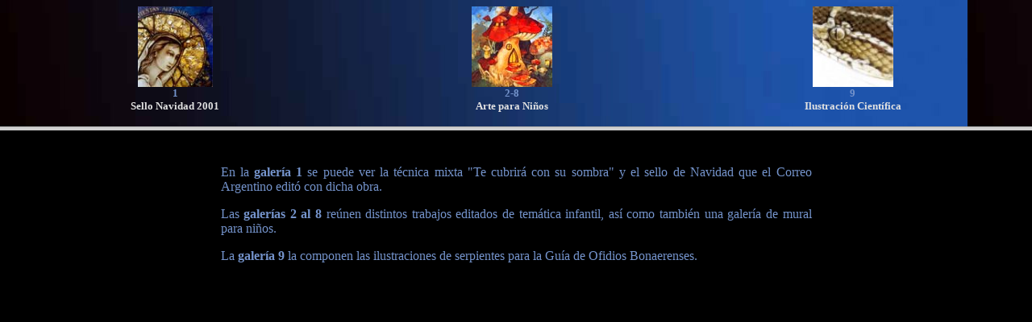

--- FILE ---
content_type: text/html
request_url: http://martinlaspina.com.ar/barra%20ilustraciontoda.htm
body_size: 352
content:
<html>

<head>
<meta http-equiv="Content-Type" content="text/html; charset=windows-1252">
<meta name="GENERATOR" content="Microsoft FrontPage 5.0">
<meta name="ProgId" content="FrontPage.Editor.Document">
<title>Pagina nueva 1</title>
</head>

<frameset rows="157,*">
  <frame name="superior" scrolling="auto" noresize src="barra%20ilustracion1.htm" target="_self">
  <frame name="inferior" src="barra%20ilustracion2.htm" target="_self">
  <noframes>
  <body>

  <p>Esta página usa marcos, pero su explorador no los admite.</p>

  </body>
  </noframes>
</frameset>

</html>

--- FILE ---
content_type: text/html
request_url: http://martinlaspina.com.ar/barra%20ilustracion1.htm
body_size: 757
content:
<html>

<head>
<meta http-equiv="Content-Language" content="es">
<meta name="GENERATOR" content="Microsoft FrontPage 5.0">
<meta name="ProgId" content="FrontPage.Editor.Document">
<meta http-equiv="Content-Type" content="text/html; charset=windows-1252">
<title>Pagina nueva 2</title>
<base target="_self">
<meta http-equiv="Page-Enter" content="blendTrans(Duration=1.0)">
</head>

<body bgcolor="#000000" background="2005/fondomain2.jpg">

<table border="0" cellpadding="0" cellspacing="0" style="border-collapse: collapse" width="100%" id="AutoNumber1" height="1">
  <tr>
    <td width="33%" height="15">
    <p align="center">
    <a target="_parent" href="g%20ilustracion%20sello%20toda.htm">
    <img border="0" src="images/estampilla/estampilla-main.jpg" width="93" height="100"></a></td>
    <td width="33%" height="15">
    <p align="center">
    <a target="_parent" href="g%20ilustracion%20ninios%20toda.htm">
    <img border="0" src="images/ninos/ilustracion-main.jpg" width="100" height="100"></a></td>
    <td width="34%" height="15">
    <p align="center">
    <a target="_parent" href="g%20ilustracion%20serpientes%20toda.htm">
    <img border="0" src="2005/serpientes-main.jpg" width="100" height="100"></a></td>
  </tr>
  <tr>
    <td width="33%" height="1">
    <p align="center"><font color="#7493CB" size="2">
    <strong>1</strong></font></td>
    <td width="33%" height="1">
    <p align="center"><strong>
    <font size="2" color="#7493CB">2-8</font></strong></td>
    <td width="34%" height="1">
    <p align="center"><strong><font size="2" color="#7493CB">9</font></strong></td>
  </tr>
  <tr>
    <td width="33%" height="1">
    <p align="center">
    <strong><font size="2" color="#E1E1E1">Sello 
    Navidad 2001</font></strong></td>
    <td width="33%" height="1">
    <p align="center">
    <strong><font size="2" color="#E1E1E1">Arte para 
    Niños</font></strong></td>
    <td width="34%" height="1">
    <p align="center">
    <strong><font size="2" color="#E1E1E1">Ilustración 
    Científica</font></strong></td>
  </tr>
</table>

<script src="http://www.google-analytics.com/urchin.js" type="text/javascript">
</script>
<script type="text/javascript">
_uacct = "UA-986867-1";
urchinTracker();
</script>

</body>

</html>

--- FILE ---
content_type: text/html
request_url: http://martinlaspina.com.ar/barra%20ilustracion2.htm
body_size: 771
content:
<html>

<head>
<meta name="GENERATOR" content="Microsoft FrontPage 5.0">
<meta name="ProgId" content="FrontPage.Editor.Document">
<meta http-equiv="Content-Type" content="text/html; charset=windows-1252">
<title>Pagina nueva 3</title>
<base target="_self">
<meta http-equiv="Page-Enter" content="blendTrans(Duration=1.0)">
</head>

<body bgcolor="#000000">

<p align="center">&nbsp;</p>
<div align="center">
  <center>
  <table border="0" cellpadding="0" cellspacing="0" style="border-collapse: collapse" width="58%" id="AutoNumber1">
    <tr>
      <td width="100%">
      <p align="justify"><font color="#7493CB">En la <b>galería 1</b> se puede ver la 
      técnica mixta &quot;Te cubrirá con su sombra&quot; y el sello de Navidad que el 
      Correo Argentino editó con dicha obra.</font></p>
      <p align="justify"><font color="#7493CB">Las <b>galerías 2 al 8</b> reúnen 
      distintos trabajos editados de temática infantil, así como también una 
      galería de mural para niños.</font></p>
      <p align="justify"><font color="#7493CB">La <b>galería 9</b> la componen las 
      ilustraciones de serpientes para la Guía de Ofidios Bonaerenses.</font></td>
    </tr>
  </table>
  </center>
</div>



<p align="right">&nbsp;</p>
<p align="right">&nbsp;</p>

<script src="http://www.google-analytics.com/urchin.js" type="text/javascript">
</script>
<script type="text/javascript">
_uacct = "UA-986867-1";
urchinTracker();
</script>

</body>

</html>